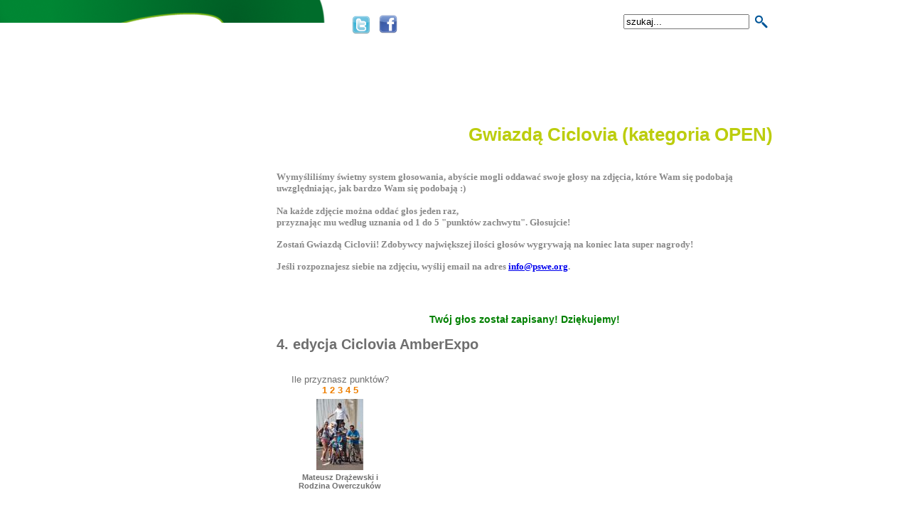

--- FILE ---
content_type: text/html;charset=UTF-8
request_url: http://ciclovia.pl/palio/html.run?_Instance=ciclovia&_PageID=348&_CatID=124&_Lang=pl&requestHandler=galleryVoteHandler&_Value=4&_RowID=524&_GalleryID=20&_CheckSum=-524542545
body_size: 192
content:




<html><head><meta http-equiv="refresh" content="0; url=/palio/html.run?_Instance=ciclovia&amp;_PageID=348&amp;_CatID=124&amp;_Success=Y&amp;_CheckSum=-222723867"/></head></html>

--- FILE ---
content_type: text/html;charset=UTF-8
request_url: http://ciclovia.pl/palio/html.run?_Instance=ciclovia&_PageID=348&_CatID=124&_Success=Y&_CheckSum=-222723867
body_size: 43260
content:
<!DOCTYPE html PUBLIC "-//W3C//DTD XHTML 1.0 Transitional//EN"
"http://www.w3.org/TR/xhtml1/DTD/xhtml1-transitional.dtd">
<html xmlns="http://www.w3.org/1999/xhtml">
<head>
<title>Ciclovia</title>
<link rel="shortcut icon" href="/palio/html.media?_Instance=ciclovia&amp;_Option=Palio&amp;_ID=1145&amp;_lu=1372758602000&amp;_CheckSum=-411998072" type="image/x-icon" />
<meta http-equiv="content-type" content="text/html;charset=utf-8" />
<link rel="stylesheet" href="/palio/html.run?_Instance=ciclovia&amp;_PageID=349&amp;_CheckSum=289795228" type="text/css"/>
<link rel="stylesheet" href="/palio/html.run?_Instance=ciclovia&amp;_PageID=350&amp;_CheckSum=-23083066" type="text/css"/>
<link rel="stylesheet" href="/palio/html.run?_Instance=ciclovia&amp;_PageID=354&amp;_CheckSum=-1641776318" type="text/css"/>
<link rel="stylesheet" href="/palio/html.run?_Instance=ciclovia&amp;_PageID=356&amp;_CheckSum=1843844352" type="text/css"/>
<script type="text/javascript" src="/palio/media/ciclovia/jpalio/jquery/js/jquery/min.js"></script>
<script type="text/javascript" src="/palio/media/ciclovia/jpalio/jquery/js/ui/min.js"></script>
<script type="text/javascript" src="/palio/media/ciclovia/jpalio/jquery/js/validate.js"></script>
<link rel="stylesheet" href="/palio/media/ciclovia/jpalio/lightbox/css/lightbox.css" type="text/css" media="screen"/>
<script type="text/javascript" src="/palio/media/ciclovia/jpalio/lightbox/js/jquery/lightbox.js"></script>
<script type="text/javascript" src="/palio/html.run?_Instance=ciclovia&amp;_PageID=351&amp;_CheckSum=1719727269"></script>
<script type="text/javascript" src="/palio/html.run?_Instance=ciclovia&amp;_PageID=352&amp;_CheckSum=-832429692"></script>




<link rel="stylesheet" type="text/css" href="/palio/media/ciclovia/jpalio/jquery/css/ui/redmond/jquery-ui.css?_CheckSum=677472332"/>



<script>
(function(i,s,o,g,r,a,m){i['GoogleAnalyticsObject']=r;i[r]=i[r]||function(){
(i[r].q=i[r].q||[]).push(arguments)},i[r].l=1*new Date();a=s.createElement(o),
m=s.getElementsByTagName(o)[0];a.async=1;a.src=g;m.parentNode.insertBefore(a,m)
})(window,document,'script','//www.google-analytics.com/analytics.js','ga');
ga('create', 'UA-50616979-1', 'ciclovia.pl');
ga('send', 'pageview');
</script>


</head>
<body>













<div id="page-content">
<div id="top-container">
<div id="top-menu">
<a target="_blank" href="https://twitter.com/CicloviaAmber"><img src="/palio/html.media?_Instance=ciclovia&amp;_Option=Palio&amp;_ID=725&amp;_lu=1311760050000&amp;_CheckSum=-64557428" width="26" height="26" border="0"/></a>
&nbsp;
<a target="_blank" href="http://www.facebook.com/CicloviaAmberExpo"><img src="/palio/html.media?_Instance=ciclovia&amp;_Option=Palio&amp;_ID=726&amp;_lu=1311760079000&amp;_CheckSum=1212231090" width="27" height="27" border="0"/></a>
&nbsp;
<iframe src="http://www.facebook.com/plugins/like.php?href=http%3A%2F%2Fwww.facebook.com%2FCicloviaAmberExpo&amp;send=false&amp;layout=standard&amp;width=350&amp;show_faces=true&amp;action=like&amp;colorscheme=light&amp;font&amp;height=80" scrolling="no" frameborder="0" style="border:none; overflow:hidden; width:350px; height:80px;" allowTransparency="true"></iframe>
<div id="search-container">
<form name="websearchform" id="websearchform" action="/palio/html.run?_Instance=ciclovia&amp;_PageID=359&amp;_Lang=pl&amp;_CheckSum=1785278798" method="post">
<input type="hidden" name="_NavID">
<input type="text" name="websearchbox"  value="szukaj..."  class="websearchbox" onBlur="if (this.value.toString().replace(/^\s+/,'').replace(/\s+$/,'') == '') this.value = 'szukaj...';" onFocus="if (this.value.toString().toLowerCase().replace(/^\s+/,'').replace(/\s+$/,'') == 'szukaj...') this.value = '';" >
<img style="vertical-align : middle" onclick="document.websearchform.submit();" src="/palio/html.media?_Instance=ciclovia&amp;_Option=Palio&amp;_ID=727&amp;_lu=1311761550000&amp;_CheckSum=-2014498834" width="27" height="22" border="0"/>
</form>
</div>
</div>
<div id="main-link" onclick="window.location = '/palio/html.run?_Instance=ciclovia&amp;_PageID=348&amp;_Lang=pl&amp;_CheckSum=-682983122'"></div>
<ul id="main-menu" style="margin : auto;">




<li>

<a href="/palio/html.run?_Instance=ciclovia&amp;_PageID=348&amp;_CatID=86&amp;_Lang=pl&amp;_CheckSum=-212595366">Nowości</a>




</li>



<li>

<span class="no-link-menu">Początki</span>



<ul>



<li ><a href="/palio/html.run?_Instance=ciclovia&amp;_PageID=348&amp;_CatID=89&amp;_Lang=pl&amp;_CheckSum=421457373">na świecie</a></li>


<li  class="sub-menu-last" ><a href="/palio/html.run?_Instance=ciclovia&amp;_PageID=348&amp;_CatID=103&amp;_Lang=pl&amp;_CheckSum=-1761309734">w Polsce</a></li>

</ul>

</li>



<li>

<span class="no-link-menu">Zostań...</span>



<ul>



<li ><a href="/palio/html.run?_Instance=ciclovia&amp;_PageID=348&amp;_CatID=121&amp;_Lang=pl&amp;_CheckSum=-1965156842">Rolkową Gwiazdą Ciclovia</a></li>


<li ><a href="/palio/html.run?_Instance=ciclovia&amp;_PageID=348&amp;_CatID=122&amp;_Lang=pl&amp;_CheckSum=-1753805929">Rowerową Gwiazdą Ciclovia</a></li>


<li  class="sub-menu-last" ><a href="/palio/html.run?_Instance=ciclovia&amp;_PageID=348&amp;_CatID=124&amp;_Lang=pl&amp;_CheckSum=-1331104103">Gwiazdą Ciclovia (kategoria OPEN)</a></li>

</ul>

</li>



<li>

<span class="no-link-menu">Zdjęcia</span>



<ul>



<li ><a href="/palio/html.run?_Instance=ciclovia&amp;_PageID=348&amp;_CatID=154&amp;_Lang=pl&amp;_CheckSum=1144661622">6. edycja Ciclovia AmberExpo</a></li>


<li ><a href="/palio/html.run?_Instance=ciclovia&amp;_PageID=348&amp;_CatID=153&amp;_Lang=pl&amp;_CheckSum=933310709">5. edycja Ciclovia AmberExpo</a></li>


<li ><a href="/palio/html.run?_Instance=ciclovia&amp;_PageID=348&amp;_CatID=144&amp;_Lang=pl&amp;_CheckSum=-1112249385">4. edycja Ciclovia AmberExpo</a></li>


<li ><a href="/palio/html.run?_Instance=ciclovia&amp;_PageID=348&amp;_CatID=130&amp;_Lang=pl&amp;_CheckSum=80403252">3. edycja Ciclovia AmberExpo</a></li>


<li ><a href="/palio/html.run?_Instance=ciclovia&amp;_PageID=348&amp;_CatID=108&amp;_Lang=pl&amp;_CheckSum=-704555169">2. edycja Ciclovia AmberExpo</a></li>


<li ><a href="/palio/html.run?_Instance=ciclovia&amp;_PageID=348&amp;_CatID=100&amp;_Lang=pl&amp;_CheckSum=1899604823">1. edycja Ciclovia AmberExpo</a></li>


<li ><a href="/palio/html.run?_Instance=ciclovia&amp;_PageID=348&amp;_CatID=99&amp;_Lang=pl&amp;_CheckSum=-1616598916">... i się śmigało po AmberOne</a></li>


<li  class="sub-menu-last" ><a href="/palio/html.run?_Instance=ciclovia&amp;_PageID=348&amp;_CatID=97&amp;_Lang=pl&amp;_CheckSum=-2039300742">... i się działo podczas pikniku na AmberOne</a></li>

</ul>

</li>



<li>

<span class="no-link-menu">Gdańsk</span>



<ul>



<li ><a href="/palio/html.run?_Instance=ciclovia&amp;_PageID=348&amp;_CatID=150&amp;_Lang=pl&amp;_CheckSum=299257970">Ciclovia w Gdańsku</a></li>


<li ><a href="/palio/html.run?_Instance=ciclovia&amp;_PageID=348&amp;_CatID=146&amp;_Lang=pl&amp;_CheckSum=-689547559">Mapa</a></li>


<li  class="sub-menu-last" ><a href="/palio/html.run?_Instance=ciclovia&amp;_PageID=348&amp;_CatID=24&amp;_Lang=pl&amp;_CheckSum=-1291861346">Organizatorzy</a></li>

</ul>

</li>



<li>

<span class="no-link-menu">Mediateka</span>



<ul>



<li ><a href="/palio/html.run?_Instance=ciclovia&amp;_PageID=348&amp;_CatID=137&amp;_Lang=pl&amp;_CheckSum=1559859643">Materiały dla mediów</a></li>


<li  class="sub-menu-last" ><a href="/palio/html.run?_Instance=ciclovia&amp;_PageID=348&amp;_CatID=134&amp;_Lang=pl&amp;_CheckSum=925806904">Ciclovia w mediach</a></li>

</ul>

</li>




</ul>



</div>

<div id="content-container">
<table style="width : 100%;">
<tr>
<td style="width : 200px; text-align : right; vertical-align : top; padding-top : 100px; padding-left : 0px; padding-right : 0px;">
<p class="left-title"></p>
<div class="left-content">
<table><tr><td>

</td></tr>
<tr><td>

<br/>
<button class="register-button" onclick="window.location = '/palio/html.run?_Instance=ciclovia&amp;_PageID=348&amp;_CatID=81&amp;_Lang=pl&amp;_CheckSum=-1269349931'">
rejestracja
</button>

</td></tr></table>
</div>
</td>
<td style="width : 50px;"></td>
<td style="vertical-align : top; color : rgb(110, 110, 110);">
<p class="category-title">
Gwiazdą Ciclovia (kategoria OPEN)
</p>































<div class="im" style="text-align: left;"><strong><span style="font-family: verdana, geneva; font-size: 13px; color: #888888;">Wymyśliliśmy świetny system głosowania, abyście mogli oddawać swoje głosy na zdjęcia, które Wam się podobają uwzględniając, jak bardzo Wam się podobają :)<br><br>Na każde zdjęcie można oddać głos jeden raz, <br>przyznając mu według uznania od 1 do 5 "punktów zachwytu". </span></strong><strong><span style="font-family: verdana, geneva; font-size: 13px; color: #888888;">Głosujcie!</span></strong><br><br>
<div><strong><span style="font-family: verdana, geneva; font-size: 13px; color: #888888;">Zostań Gwiazdą Ciclovii! </span></strong><strong><span style="font-family: verdana, geneva; font-size: 13px; color: #888888;">Zdobywcy największej ilości głosów wygrywają na koniec lata super nagrody!</span></strong><br><br></div>
</div>
<div style="text-align: left;"><strong><span style="font-family: verdana, geneva; font-size: 13px; color: #888888;">Jeśli rozpoznajesz siebie na zdjęciu, wyślij email na adres <a href="mailto:info@pswe.org" target="_blank">info@pswe.org</a>.</span></strong></div>
<div style="text-align: left;"><strong><span style="font-family: verdana, geneva; font-size: 13px; color: #888888;"> </span></strong></div>
<!-- Adform Tracking Code BEGIN -->
<script type="text/javascript">// <![CDATA[
    var _adftrack = {
        pm: 391944,
        divider: encodeURIComponent('|'),
        pagename: encodeURIComponent('003_PSWE_CICLOVIA_zostan_gwiazda_wstep')        
    };
    (function () { var s = document.createElement('script'); s.type = 'text/javascript'; s.async = true; s.src = 'https://track.adform.net/serving/scripts/trackpoint/async/'; var x = document.getElementsByTagName('script')[0]; x.parentNode.insertBefore(s, x); })();
// ]]></script>
<noscript>
    <p style="margin:0;padding:0;border:0;">
        <img src="https://track.adform.net/Serving/TrackPoint/?pm=391944&ADFPageName=003_PSWE_CICLOVIA_zostan_gwiazda_wstep&ADFdivider=|" width="1" height="1" alt="" />
    </p>
</noscript><!-- Adform Tracking Code END -->
<p> </p>





<script type="text/javascript">
$(document).ready(function() {
$(".imageGallery").lightbox({
fitToScreen: true,
disableNavbarLinks: true,
displayHelp: false,
fileLoadingImage: '/palio/media/ciclovia/jpalio/lightbox/images/loading.gif',
fileBottomNavCloseImage: '/palio/media/ciclovia/jpalio/lightbox/images/close.gif'

, strings: {
image: 'Obraz ',
of: ' z ',
prevLinkTitle: 'Poprzedni obraz',
nextLinkTitle: 'Następny obraz',
prevLinkText: 'Poprzedni',
nextLinkText: 'Następny',
closeTitle: 'Zamknij galerię obrazów'
}

});
});
</script>
<div id="gallery" style="width:100%;">


<p class="success-info">Twój głos został zapisany! Dziękujemy!</p>








































<h2>4. edycja Ciclovia AmberExpo</h2>

<table width="100%" cellspacing="10" style="margin-right:0px;">






<tr>

<td style="vertical-align:top; width : 150px; min-width : 150px; max-width : 150px;">
<table>
<tr>
<td style="width : 150px; min-width : 150px; max-width : 150px;">


<p class="gallery-image-vote">
Ile przyznasz punktów?
<br/>


<a href="/palio/html.run?_Instance=ciclovia&amp;_PageID=348&amp;_CatID=124&amp;_Lang=pl&amp;requestHandler=galleryVoteHandler&amp;_Value=1&amp;_RowID=706&amp;_GalleryID=34&amp;_CheckSum=-514370909" class="gallery-image-vote-value">1</a>


<a href="/palio/html.run?_Instance=ciclovia&amp;_PageID=348&amp;_CatID=124&amp;_Lang=pl&amp;requestHandler=galleryVoteHandler&amp;_Value=2&amp;_RowID=706&amp;_GalleryID=34&amp;_CheckSum=1844936100" class="gallery-image-vote-value">2</a>


<a href="/palio/html.run?_Instance=ciclovia&amp;_PageID=348&amp;_CatID=124&amp;_Lang=pl&amp;requestHandler=galleryVoteHandler&amp;_Value=3&amp;_RowID=706&amp;_GalleryID=34&amp;_CheckSum=-90724187" class="gallery-image-vote-value">3</a>


<a href="/palio/html.run?_Instance=ciclovia&amp;_PageID=348&amp;_CatID=124&amp;_Lang=pl&amp;requestHandler=galleryVoteHandler&amp;_Value=4&amp;_RowID=706&amp;_GalleryID=34&amp;_CheckSum=-2026384474" class="gallery-image-vote-value">4</a>


<a href="/palio/html.run?_Instance=ciclovia&amp;_PageID=348&amp;_CatID=124&amp;_Lang=pl&amp;requestHandler=galleryVoteHandler&amp;_Value=5&amp;_RowID=706&amp;_GalleryID=34&amp;_CheckSum=332922535" class="gallery-image-vote-value">5</a>


</p>


<center>
<a href="/palio/html.wmedia?_Instance=ciclovia&amp;_Connector=data&amp;_ID=1473&amp;_CheckSum=-1462853874" title="Mateusz Drążewski i Rodzina Owerczuków" class="imageGallery" rel="gallery">

<img src="/palio/html.wmedia?_Instance=ciclovia&amp;_Connector=data&amp;_Thumb=true&amp;_ID=1195&amp;_CheckSum=-1580793688" border="0">
</a>
</center>
</td>
</tr>

<tr>
<td style="width : 150px; min-width : 150px; max-width : 150px; text-align:center; font-size:11px; font-family:Arial; padding-left:1px; vertical-align:top; height:30px; font-weight : bold; word-wrap: break-word;">
Mateusz Drążewski i Rodzina Owerczuków
</td>
</tr>

</table>
</td>






<td width="25%"></td>

<td width="25%"></td>

<td width="25%"></td>

</tr>

</table>




<h2>3. edycja Ciclovia AmberExpo</h2>

<table width="100%" cellspacing="10" style="margin-right:0px;">






<tr>

<td style="vertical-align:top; width : 150px; min-width : 150px; max-width : 150px;">
<table>
<tr>
<td style="width : 150px; min-width : 150px; max-width : 150px;">


<p class="gallery-image-vote">
Ile przyznasz punktów?
<br/>


<a href="/palio/html.run?_Instance=ciclovia&amp;_PageID=348&amp;_CatID=124&amp;_Lang=pl&amp;requestHandler=galleryVoteHandler&amp;_Value=1&amp;_RowID=639&amp;_GalleryID=27&amp;_CheckSum=1164217984" class="gallery-image-vote-value">1</a>


<a href="/palio/html.run?_Instance=ciclovia&amp;_PageID=348&amp;_CatID=124&amp;_Lang=pl&amp;requestHandler=galleryVoteHandler&amp;_Value=2&amp;_RowID=639&amp;_GalleryID=27&amp;_CheckSum=-771442303" class="gallery-image-vote-value">2</a>


<a href="/palio/html.run?_Instance=ciclovia&amp;_PageID=348&amp;_CatID=124&amp;_Lang=pl&amp;requestHandler=galleryVoteHandler&amp;_Value=3&amp;_RowID=639&amp;_GalleryID=27&amp;_CheckSum=1587864706" class="gallery-image-vote-value">3</a>


<a href="/palio/html.run?_Instance=ciclovia&amp;_PageID=348&amp;_CatID=124&amp;_Lang=pl&amp;requestHandler=galleryVoteHandler&amp;_Value=4&amp;_RowID=639&amp;_GalleryID=27&amp;_CheckSum=-347795581" class="gallery-image-vote-value">4</a>


<a href="/palio/html.run?_Instance=ciclovia&amp;_PageID=348&amp;_CatID=124&amp;_Lang=pl&amp;requestHandler=galleryVoteHandler&amp;_Value=5&amp;_RowID=639&amp;_GalleryID=27&amp;_CheckSum=2011511428" class="gallery-image-vote-value">5</a>


</p>


<center>
<a href="/palio/html.wmedia?_Instance=ciclovia&amp;_Connector=data&amp;_ID=1354&amp;_CheckSum=-203588404" title="Marysia, Beata i Bartek Kurnatowscy" class="imageGallery" rel="gallery">

<img src="/palio/html.wmedia?_Instance=ciclovia&amp;_Connector=data&amp;_Thumb=true&amp;_ID=1082&amp;_CheckSum=-510289429" border="0">
</a>
</center>
</td>
</tr>

<tr>
<td style="width : 150px; min-width : 150px; max-width : 150px; text-align:center; font-size:11px; font-family:Arial; padding-left:1px; vertical-align:top; height:30px; font-weight : bold; word-wrap: break-word;">
Marysia, Beata i Bartek Kurnatowscy
</td>
</tr>

</table>
</td>








<td style="vertical-align:top; width : 150px; min-width : 150px; max-width : 150px;">
<table>
<tr>
<td style="width : 150px; min-width : 150px; max-width : 150px;">


<p class="gallery-image-vote">
Ile przyznasz punktów?
<br/>


<a href="/palio/html.run?_Instance=ciclovia&amp;_PageID=348&amp;_CatID=124&amp;_Lang=pl&amp;requestHandler=galleryVoteHandler&amp;_Value=1&amp;_RowID=640&amp;_GalleryID=27&amp;_CheckSum=1846653738" class="gallery-image-vote-value">1</a>


<a href="/palio/html.run?_Instance=ciclovia&amp;_PageID=348&amp;_CatID=124&amp;_Lang=pl&amp;requestHandler=galleryVoteHandler&amp;_Value=2&amp;_RowID=640&amp;_GalleryID=27&amp;_CheckSum=-89006549" class="gallery-image-vote-value">2</a>


<a href="/palio/html.run?_Instance=ciclovia&amp;_PageID=348&amp;_CatID=124&amp;_Lang=pl&amp;requestHandler=galleryVoteHandler&amp;_Value=3&amp;_RowID=640&amp;_GalleryID=27&amp;_CheckSum=-2024666836" class="gallery-image-vote-value">3</a>


<a href="/palio/html.run?_Instance=ciclovia&amp;_PageID=348&amp;_CatID=124&amp;_Lang=pl&amp;requestHandler=galleryVoteHandler&amp;_Value=4&amp;_RowID=640&amp;_GalleryID=27&amp;_CheckSum=334640173" class="gallery-image-vote-value">4</a>


<a href="/palio/html.run?_Instance=ciclovia&amp;_PageID=348&amp;_CatID=124&amp;_Lang=pl&amp;requestHandler=galleryVoteHandler&amp;_Value=5&amp;_RowID=640&amp;_GalleryID=27&amp;_CheckSum=-1601020114" class="gallery-image-vote-value">5</a>


</p>


<center>
<a href="/palio/html.wmedia?_Instance=ciclovia&amp;_Connector=data&amp;_ID=1355&amp;_CheckSum=1539221931" title="Katarzyna, Nikodem i Mateusz Owerczuk" class="imageGallery" rel="gallery">

<img src="/palio/html.wmedia?_Instance=ciclovia&amp;_Connector=data&amp;_Thumb=true&amp;_ID=1083&amp;_CheckSum=1232520906" border="0">
</a>
</center>
</td>
</tr>

<tr>
<td style="width : 150px; min-width : 150px; max-width : 150px; text-align:center; font-size:11px; font-family:Arial; padding-left:1px; vertical-align:top; height:30px; font-weight : bold; word-wrap: break-word;">
Katarzyna, Nikodem i Mateusz Owerczuk
</td>
</tr>

</table>
</td>








<td style="vertical-align:top; width : 150px; min-width : 150px; max-width : 150px;">
<table>
<tr>
<td style="width : 150px; min-width : 150px; max-width : 150px;">


<p class="gallery-image-vote">
Ile przyznasz punktów?
<br/>


<a href="/palio/html.run?_Instance=ciclovia&amp;_PageID=348&amp;_CatID=124&amp;_Lang=pl&amp;requestHandler=galleryVoteHandler&amp;_Value=1&amp;_RowID=641&amp;_GalleryID=27&amp;_CheckSum=1877673545" class="gallery-image-vote-value">1</a>


<a href="/palio/html.run?_Instance=ciclovia&amp;_PageID=348&amp;_CatID=124&amp;_Lang=pl&amp;requestHandler=galleryVoteHandler&amp;_Value=2&amp;_RowID=641&amp;_GalleryID=27&amp;_CheckSum=-57986742" class="gallery-image-vote-value">2</a>


<a href="/palio/html.run?_Instance=ciclovia&amp;_PageID=348&amp;_CatID=124&amp;_Lang=pl&amp;requestHandler=galleryVoteHandler&amp;_Value=3&amp;_RowID=641&amp;_GalleryID=27&amp;_CheckSum=-1993647029" class="gallery-image-vote-value">3</a>


<a href="/palio/html.run?_Instance=ciclovia&amp;_PageID=348&amp;_CatID=124&amp;_Lang=pl&amp;requestHandler=galleryVoteHandler&amp;_Value=4&amp;_RowID=641&amp;_GalleryID=27&amp;_CheckSum=365659980" class="gallery-image-vote-value">4</a>


<a href="/palio/html.run?_Instance=ciclovia&amp;_PageID=348&amp;_CatID=124&amp;_Lang=pl&amp;requestHandler=galleryVoteHandler&amp;_Value=5&amp;_RowID=641&amp;_GalleryID=27&amp;_CheckSum=-1570000307" class="gallery-image-vote-value">5</a>


</p>


<center>
<a href="/palio/html.wmedia?_Instance=ciclovia&amp;_Connector=data&amp;_ID=1356&amp;_CheckSum=-1012935030" title="Kinga Zielińska i Michał Zawalich" class="imageGallery" rel="gallery">

<img src="/palio/html.wmedia?_Instance=ciclovia&amp;_Connector=data&amp;_Thumb=true&amp;_ID=1084&amp;_CheckSum=-1319636055" border="0">
</a>
</center>
</td>
</tr>

<tr>
<td style="width : 150px; min-width : 150px; max-width : 150px; text-align:center; font-size:11px; font-family:Arial; padding-left:1px; vertical-align:top; height:30px; font-weight : bold; word-wrap: break-word;">
Kinga Zielińska i Michał Zawalich
</td>
</tr>

</table>
</td>








<td style="vertical-align:top; width : 150px; min-width : 150px; max-width : 150px;">
<table>
<tr>
<td style="width : 150px; min-width : 150px; max-width : 150px;">


<p class="gallery-image-vote">
Ile przyznasz punktów?
<br/>


<a href="/palio/html.run?_Instance=ciclovia&amp;_PageID=348&amp;_CatID=124&amp;_Lang=pl&amp;requestHandler=galleryVoteHandler&amp;_Value=1&amp;_RowID=638&amp;_GalleryID=27&amp;_CheckSum=1133198177" class="gallery-image-vote-value">1</a>


<a href="/palio/html.run?_Instance=ciclovia&amp;_PageID=348&amp;_CatID=124&amp;_Lang=pl&amp;requestHandler=galleryVoteHandler&amp;_Value=2&amp;_RowID=638&amp;_GalleryID=27&amp;_CheckSum=-802462110" class="gallery-image-vote-value">2</a>


<a href="/palio/html.run?_Instance=ciclovia&amp;_PageID=348&amp;_CatID=124&amp;_Lang=pl&amp;requestHandler=galleryVoteHandler&amp;_Value=3&amp;_RowID=638&amp;_GalleryID=27&amp;_CheckSum=1556844899" class="gallery-image-vote-value">3</a>


<a href="/palio/html.run?_Instance=ciclovia&amp;_PageID=348&amp;_CatID=124&amp;_Lang=pl&amp;requestHandler=galleryVoteHandler&amp;_Value=4&amp;_RowID=638&amp;_GalleryID=27&amp;_CheckSum=-378815388" class="gallery-image-vote-value">4</a>


<a href="/palio/html.run?_Instance=ciclovia&amp;_PageID=348&amp;_CatID=124&amp;_Lang=pl&amp;requestHandler=galleryVoteHandler&amp;_Value=5&amp;_RowID=638&amp;_GalleryID=27&amp;_CheckSum=1980491621" class="gallery-image-vote-value">5</a>


</p>


<center>
<a href="/palio/html.wmedia?_Instance=ciclovia&amp;_Connector=data&amp;_ID=1353&amp;_CheckSum=-1946398739" title="Jan Adamski" class="imageGallery" rel="gallery">

<img src="/palio/html.wmedia?_Instance=ciclovia&amp;_Connector=data&amp;_Thumb=true&amp;_ID=1081&amp;_CheckSum=2041867532" border="0">
</a>
</center>
</td>
</tr>

<tr>
<td style="width : 150px; min-width : 150px; max-width : 150px; text-align:center; font-size:11px; font-family:Arial; padding-left:1px; vertical-align:top; height:30px; font-weight : bold; word-wrap: break-word;">
Jan Adamski
</td>
</tr>

</table>
</td>







</table>




<h2>2. edycja Ciclovia AmberExpo</h2>

<table width="100%" cellspacing="10" style="margin-right:0px;">






<tr>

<td style="vertical-align:top; width : 150px; min-width : 150px; max-width : 150px;">
<table>
<tr>
<td style="width : 150px; min-width : 150px; max-width : 150px;">


<p class="gallery-image-vote">
Ile przyznasz punktów?
<br/>


<a href="/palio/html.run?_Instance=ciclovia&amp;_PageID=348&amp;_CatID=124&amp;_Lang=pl&amp;requestHandler=galleryVoteHandler&amp;_Value=1&amp;_RowID=519&amp;_GalleryID=20&amp;_CheckSum=180956038" class="gallery-image-vote-value">1</a>


<a href="/palio/html.run?_Instance=ciclovia&amp;_PageID=348&amp;_CatID=124&amp;_Lang=pl&amp;requestHandler=galleryVoteHandler&amp;_Value=2&amp;_RowID=519&amp;_GalleryID=20&amp;_CheckSum=-1754704249" class="gallery-image-vote-value">2</a>


<a href="/palio/html.run?_Instance=ciclovia&amp;_PageID=348&amp;_CatID=124&amp;_Lang=pl&amp;requestHandler=galleryVoteHandler&amp;_Value=3&amp;_RowID=519&amp;_GalleryID=20&amp;_CheckSum=604602760" class="gallery-image-vote-value">3</a>


<a href="/palio/html.run?_Instance=ciclovia&amp;_PageID=348&amp;_CatID=124&amp;_Lang=pl&amp;requestHandler=galleryVoteHandler&amp;_Value=4&amp;_RowID=519&amp;_GalleryID=20&amp;_CheckSum=-1331057527" class="gallery-image-vote-value">4</a>


<a href="/palio/html.run?_Instance=ciclovia&amp;_PageID=348&amp;_CatID=124&amp;_Lang=pl&amp;requestHandler=galleryVoteHandler&amp;_Value=5&amp;_RowID=519&amp;_GalleryID=20&amp;_CheckSum=1028249482" class="gallery-image-vote-value">5</a>


</p>


<center>
<a href="/palio/html.wmedia?_Instance=ciclovia&amp;_Connector=data&amp;_ID=1210&amp;_CheckSum=251501613" title="Kasia i Jarek Klucznikowie z 2,5-tygodniową Asią" class="imageGallery" rel="gallery">

<img src="/palio/html.wmedia?_Instance=ciclovia&amp;_Connector=data&amp;_Thumb=true&amp;_ID=949&amp;_CheckSum=-170740910" border="0">
</a>
</center>
</td>
</tr>

<tr>
<td style="width : 150px; min-width : 150px; max-width : 150px; text-align:center; font-size:11px; font-family:Arial; padding-left:1px; vertical-align:top; height:30px; font-weight : bold; word-wrap: break-word;">
Kasia i Jarek Klucznikowie z 2,5-tygodniową Asią
</td>
</tr>

</table>
</td>








<td style="vertical-align:top; width : 150px; min-width : 150px; max-width : 150px;">
<table>
<tr>
<td style="width : 150px; min-width : 150px; max-width : 150px;">


<p class="gallery-image-vote">
Ile przyznasz punktów?
<br/>


<a href="/palio/html.run?_Instance=ciclovia&amp;_PageID=348&amp;_CatID=124&amp;_Lang=pl&amp;requestHandler=galleryVoteHandler&amp;_Value=1&amp;_RowID=521&amp;_GalleryID=20&amp;_CheckSum=894411599" class="gallery-image-vote-value">1</a>


<a href="/palio/html.run?_Instance=ciclovia&amp;_PageID=348&amp;_CatID=124&amp;_Lang=pl&amp;requestHandler=galleryVoteHandler&amp;_Value=2&amp;_RowID=521&amp;_GalleryID=20&amp;_CheckSum=-1041248688" class="gallery-image-vote-value">2</a>


<a href="/palio/html.run?_Instance=ciclovia&amp;_PageID=348&amp;_CatID=124&amp;_Lang=pl&amp;requestHandler=galleryVoteHandler&amp;_Value=3&amp;_RowID=521&amp;_GalleryID=20&amp;_CheckSum=1318058321" class="gallery-image-vote-value">3</a>


<a href="/palio/html.run?_Instance=ciclovia&amp;_PageID=348&amp;_CatID=124&amp;_Lang=pl&amp;requestHandler=galleryVoteHandler&amp;_Value=4&amp;_RowID=521&amp;_GalleryID=20&amp;_CheckSum=-617601966" class="gallery-image-vote-value">4</a>


<a href="/palio/html.run?_Instance=ciclovia&amp;_PageID=348&amp;_CatID=124&amp;_Lang=pl&amp;requestHandler=galleryVoteHandler&amp;_Value=5&amp;_RowID=521&amp;_GalleryID=20&amp;_CheckSum=1741705043" class="gallery-image-vote-value">5</a>


</p>


<center>
<a href="/palio/html.wmedia?_Instance=ciclovia&amp;_Connector=data&amp;_ID=1212&amp;_CheckSum=-557845013" title="podpisz się i wyślij email do info@pswe.org" class="imageGallery" rel="gallery">

<img src="/palio/html.wmedia?_Instance=ciclovia&amp;_Connector=data&amp;_Thumb=true&amp;_ID=951&amp;_CheckSum=1259191131" border="0">
</a>
</center>
</td>
</tr>

<tr>
<td style="width : 150px; min-width : 150px; max-width : 150px; text-align:center; font-size:11px; font-family:Arial; padding-left:1px; vertical-align:top; height:30px; font-weight : bold; word-wrap: break-word;">
podpisz się i wyślij email do info@pswe.org
</td>
</tr>

</table>
</td>








<td style="vertical-align:top; width : 150px; min-width : 150px; max-width : 150px;">
<table>
<tr>
<td style="width : 150px; min-width : 150px; max-width : 150px;">


<p class="gallery-image-vote">
Ile przyznasz punktów?
<br/>


<a href="/palio/html.run?_Instance=ciclovia&amp;_PageID=348&amp;_CatID=124&amp;_Lang=pl&amp;requestHandler=galleryVoteHandler&amp;_Value=1&amp;_RowID=522&amp;_GalleryID=20&amp;_CheckSum=925431406" class="gallery-image-vote-value">1</a>


<a href="/palio/html.run?_Instance=ciclovia&amp;_PageID=348&amp;_CatID=124&amp;_Lang=pl&amp;requestHandler=galleryVoteHandler&amp;_Value=2&amp;_RowID=522&amp;_GalleryID=20&amp;_CheckSum=-1010228881" class="gallery-image-vote-value">2</a>


<a href="/palio/html.run?_Instance=ciclovia&amp;_PageID=348&amp;_CatID=124&amp;_Lang=pl&amp;requestHandler=galleryVoteHandler&amp;_Value=3&amp;_RowID=522&amp;_GalleryID=20&amp;_CheckSum=1349078128" class="gallery-image-vote-value">3</a>


<a href="/palio/html.run?_Instance=ciclovia&amp;_PageID=348&amp;_CatID=124&amp;_Lang=pl&amp;requestHandler=galleryVoteHandler&amp;_Value=4&amp;_RowID=522&amp;_GalleryID=20&amp;_CheckSum=-586582159" class="gallery-image-vote-value">4</a>


<a href="/palio/html.run?_Instance=ciclovia&amp;_PageID=348&amp;_CatID=124&amp;_Lang=pl&amp;requestHandler=galleryVoteHandler&amp;_Value=5&amp;_RowID=522&amp;_GalleryID=20&amp;_CheckSum=1772724850" class="gallery-image-vote-value">5</a>


</p>


<center>
<a href="/palio/html.wmedia?_Instance=ciclovia&amp;_Connector=data&amp;_ID=1213&amp;_CheckSum=1184965322" title="podpisz się i wyślij email do info@pswe.org " class="imageGallery" rel="gallery">

<img src="/palio/html.wmedia?_Instance=ciclovia&amp;_Connector=data&amp;_Thumb=true&amp;_ID=952&amp;_CheckSum=-1292965830" border="0">
</a>
</center>
</td>
</tr>

<tr>
<td style="width : 150px; min-width : 150px; max-width : 150px; text-align:center; font-size:11px; font-family:Arial; padding-left:1px; vertical-align:top; height:30px; font-weight : bold; word-wrap: break-word;">
podpisz się i wyślij email do info@pswe.org 
</td>
</tr>

</table>
</td>








<td style="vertical-align:top; width : 150px; min-width : 150px; max-width : 150px;">
<table>
<tr>
<td style="width : 150px; min-width : 150px; max-width : 150px;">


<p class="gallery-image-vote">
Ile przyznasz punktów?
<br/>


<a href="/palio/html.run?_Instance=ciclovia&amp;_PageID=348&amp;_CatID=124&amp;_Lang=pl&amp;requestHandler=galleryVoteHandler&amp;_Value=1&amp;_RowID=525&amp;_GalleryID=20&amp;_CheckSum=1018490827" class="gallery-image-vote-value">1</a>


<a href="/palio/html.run?_Instance=ciclovia&amp;_PageID=348&amp;_CatID=124&amp;_Lang=pl&amp;requestHandler=galleryVoteHandler&amp;_Value=2&amp;_RowID=525&amp;_GalleryID=20&amp;_CheckSum=-917169460" class="gallery-image-vote-value">2</a>


<a href="/palio/html.run?_Instance=ciclovia&amp;_PageID=348&amp;_CatID=124&amp;_Lang=pl&amp;requestHandler=galleryVoteHandler&amp;_Value=3&amp;_RowID=525&amp;_GalleryID=20&amp;_CheckSum=1442137549" class="gallery-image-vote-value">3</a>


<a href="/palio/html.run?_Instance=ciclovia&amp;_PageID=348&amp;_CatID=124&amp;_Lang=pl&amp;requestHandler=galleryVoteHandler&amp;_Value=4&amp;_RowID=525&amp;_GalleryID=20&amp;_CheckSum=-493522738" class="gallery-image-vote-value">4</a>


<a href="/palio/html.run?_Instance=ciclovia&amp;_PageID=348&amp;_CatID=124&amp;_Lang=pl&amp;requestHandler=galleryVoteHandler&amp;_Value=5&amp;_RowID=525&amp;_GalleryID=20&amp;_CheckSum=1865784271" class="gallery-image-vote-value">5</a>


</p>


<center>
<a href="/palio/html.wmedia?_Instance=ciclovia&amp;_Connector=data&amp;_ID=1216&amp;_CheckSum=2118429031" title="podpisz się i wyślij email do info@pswe.org " class="imageGallery" rel="gallery">

<img src="/palio/html.wmedia?_Instance=ciclovia&amp;_Connector=data&amp;_Thumb=true&amp;_ID=955&amp;_CheckSum=-359502121" border="0">
</a>
</center>
</td>
</tr>

<tr>
<td style="width : 150px; min-width : 150px; max-width : 150px; text-align:center; font-size:11px; font-family:Arial; padding-left:1px; vertical-align:top; height:30px; font-weight : bold; word-wrap: break-word;">
podpisz się i wyślij email do info@pswe.org 
</td>
</tr>

</table>
</td>










<tr>

<td style="vertical-align:top; width : 150px; min-width : 150px; max-width : 150px;">
<table>
<tr>
<td style="width : 150px; min-width : 150px; max-width : 150px;">


<p class="gallery-image-vote">
Ile przyznasz punktów?
<br/>


<a href="/palio/html.run?_Instance=ciclovia&amp;_PageID=348&amp;_CatID=124&amp;_Lang=pl&amp;requestHandler=galleryVoteHandler&amp;_Value=1&amp;_RowID=527&amp;_GalleryID=20&amp;_CheckSum=1080530441" class="gallery-image-vote-value">1</a>


<a href="/palio/html.run?_Instance=ciclovia&amp;_PageID=348&amp;_CatID=124&amp;_Lang=pl&amp;requestHandler=galleryVoteHandler&amp;_Value=2&amp;_RowID=527&amp;_GalleryID=20&amp;_CheckSum=-855129846" class="gallery-image-vote-value">2</a>


<a href="/palio/html.run?_Instance=ciclovia&amp;_PageID=348&amp;_CatID=124&amp;_Lang=pl&amp;requestHandler=galleryVoteHandler&amp;_Value=3&amp;_RowID=527&amp;_GalleryID=20&amp;_CheckSum=1504177163" class="gallery-image-vote-value">3</a>


<a href="/palio/html.run?_Instance=ciclovia&amp;_PageID=348&amp;_CatID=124&amp;_Lang=pl&amp;requestHandler=galleryVoteHandler&amp;_Value=4&amp;_RowID=527&amp;_GalleryID=20&amp;_CheckSum=-431483124" class="gallery-image-vote-value">4</a>


<a href="/palio/html.run?_Instance=ciclovia&amp;_PageID=348&amp;_CatID=124&amp;_Lang=pl&amp;requestHandler=galleryVoteHandler&amp;_Value=5&amp;_RowID=527&amp;_GalleryID=20&amp;_CheckSum=1927823885" class="gallery-image-vote-value">5</a>


</p>


<center>
<a href="/palio/html.wmedia?_Instance=ciclovia&amp;_Connector=data&amp;_ID=1218&amp;_CheckSum=1309082405" title="podpisz się i wyślij email do info@pswe.org" class="imageGallery" rel="gallery">

<img src="/palio/html.wmedia?_Instance=ciclovia&amp;_Connector=data&amp;_Thumb=true&amp;_ID=957&amp;_CheckSum=-1168848747" border="0">
</a>
</center>
</td>
</tr>

<tr>
<td style="width : 150px; min-width : 150px; max-width : 150px; text-align:center; font-size:11px; font-family:Arial; padding-left:1px; vertical-align:top; height:30px; font-weight : bold; word-wrap: break-word;">
podpisz się i wyślij email do info@pswe.org
</td>
</tr>

</table>
</td>








<td style="vertical-align:top; width : 150px; min-width : 150px; max-width : 150px;">
<table>
<tr>
<td style="width : 150px; min-width : 150px; max-width : 150px;">


<p class="gallery-image-vote">
Ile przyznasz punktów?
<br/>


<a href="/palio/html.run?_Instance=ciclovia&amp;_PageID=348&amp;_CatID=124&amp;_Lang=pl&amp;requestHandler=galleryVoteHandler&amp;_Value=1&amp;_RowID=570&amp;_GalleryID=20&amp;_CheckSum=1376494581" class="gallery-image-vote-value">1</a>


<a href="/palio/html.run?_Instance=ciclovia&amp;_PageID=348&amp;_CatID=124&amp;_Lang=pl&amp;requestHandler=galleryVoteHandler&amp;_Value=2&amp;_RowID=570&amp;_GalleryID=20&amp;_CheckSum=-559165706" class="gallery-image-vote-value">2</a>


<a href="/palio/html.run?_Instance=ciclovia&amp;_PageID=348&amp;_CatID=124&amp;_Lang=pl&amp;requestHandler=galleryVoteHandler&amp;_Value=3&amp;_RowID=570&amp;_GalleryID=20&amp;_CheckSum=1800141303" class="gallery-image-vote-value">3</a>


<a href="/palio/html.run?_Instance=ciclovia&amp;_PageID=348&amp;_CatID=124&amp;_Lang=pl&amp;requestHandler=galleryVoteHandler&amp;_Value=4&amp;_RowID=570&amp;_GalleryID=20&amp;_CheckSum=-135518984" class="gallery-image-vote-value">4</a>


<a href="/palio/html.run?_Instance=ciclovia&amp;_PageID=348&amp;_CatID=124&amp;_Lang=pl&amp;requestHandler=galleryVoteHandler&amp;_Value=5&amp;_RowID=570&amp;_GalleryID=20&amp;_CheckSum=-2071179271" class="gallery-image-vote-value">5</a>


</p>


<center>
<a href="/palio/html.wmedia?_Instance=ciclovia&amp;_Connector=data&amp;_ID=1262&amp;_CheckSum=-1005182736" title="Ania Lewandowska z zespołem Marina Primore " class="imageGallery" rel="gallery">

<img src="/palio/html.wmedia?_Instance=ciclovia&amp;_Connector=data&amp;_Thumb=true&amp;_ID=997&amp;_CheckSum=191267993" border="0">
</a>
</center>
</td>
</tr>

<tr>
<td style="width : 150px; min-width : 150px; max-width : 150px; text-align:center; font-size:11px; font-family:Arial; padding-left:1px; vertical-align:top; height:30px; font-weight : bold; word-wrap: break-word;">
Ania Lewandowska z zespołem Marina Primore 
</td>
</tr>

</table>
</td>








<td style="vertical-align:top; width : 150px; min-width : 150px; max-width : 150px;">
<table>
<tr>
<td style="width : 150px; min-width : 150px; max-width : 150px;">


<p class="gallery-image-vote">
Ile przyznasz punktów?
<br/>


<a href="/palio/html.run?_Instance=ciclovia&amp;_PageID=348&amp;_CatID=124&amp;_Lang=pl&amp;requestHandler=galleryVoteHandler&amp;_Value=1&amp;_RowID=526&amp;_GalleryID=20&amp;_CheckSum=1049510634" class="gallery-image-vote-value">1</a>


<a href="/palio/html.run?_Instance=ciclovia&amp;_PageID=348&amp;_CatID=124&amp;_Lang=pl&amp;requestHandler=galleryVoteHandler&amp;_Value=2&amp;_RowID=526&amp;_GalleryID=20&amp;_CheckSum=-886149653" class="gallery-image-vote-value">2</a>


<a href="/palio/html.run?_Instance=ciclovia&amp;_PageID=348&amp;_CatID=124&amp;_Lang=pl&amp;requestHandler=galleryVoteHandler&amp;_Value=3&amp;_RowID=526&amp;_GalleryID=20&amp;_CheckSum=1473157356" class="gallery-image-vote-value">3</a>


<a href="/palio/html.run?_Instance=ciclovia&amp;_PageID=348&amp;_CatID=124&amp;_Lang=pl&amp;requestHandler=galleryVoteHandler&amp;_Value=4&amp;_RowID=526&amp;_GalleryID=20&amp;_CheckSum=-462502931" class="gallery-image-vote-value">4</a>


<a href="/palio/html.run?_Instance=ciclovia&amp;_PageID=348&amp;_CatID=124&amp;_Lang=pl&amp;requestHandler=galleryVoteHandler&amp;_Value=5&amp;_RowID=526&amp;_GalleryID=20&amp;_CheckSum=1896804078" class="gallery-image-vote-value">5</a>


</p>


<center>
<a href="/palio/html.wmedia?_Instance=ciclovia&amp;_Connector=data&amp;_ID=1217&amp;_CheckSum=-433727930" title="podpisz się i wyślij email do info@pswe.org " class="imageGallery" rel="gallery">

<img src="/palio/html.wmedia?_Instance=ciclovia&amp;_Connector=data&amp;_Thumb=true&amp;_ID=956&amp;_CheckSum=1383308214" border="0">
</a>
</center>
</td>
</tr>

<tr>
<td style="width : 150px; min-width : 150px; max-width : 150px; text-align:center; font-size:11px; font-family:Arial; padding-left:1px; vertical-align:top; height:30px; font-weight : bold; word-wrap: break-word;">
podpisz się i wyślij email do info@pswe.org 
</td>
</tr>

</table>
</td>








<td style="vertical-align:top; width : 150px; min-width : 150px; max-width : 150px;">
<table>
<tr>
<td style="width : 150px; min-width : 150px; max-width : 150px;">


<p class="gallery-image-vote">
Ile przyznasz punktów?
<br/>


<a href="/palio/html.run?_Instance=ciclovia&amp;_PageID=348&amp;_CatID=124&amp;_Lang=pl&amp;requestHandler=galleryVoteHandler&amp;_Value=1&amp;_RowID=523&amp;_GalleryID=20&amp;_CheckSum=956451213" class="gallery-image-vote-value">1</a>


<a href="/palio/html.run?_Instance=ciclovia&amp;_PageID=348&amp;_CatID=124&amp;_Lang=pl&amp;requestHandler=galleryVoteHandler&amp;_Value=2&amp;_RowID=523&amp;_GalleryID=20&amp;_CheckSum=-979209074" class="gallery-image-vote-value">2</a>


<a href="/palio/html.run?_Instance=ciclovia&amp;_PageID=348&amp;_CatID=124&amp;_Lang=pl&amp;requestHandler=galleryVoteHandler&amp;_Value=3&amp;_RowID=523&amp;_GalleryID=20&amp;_CheckSum=1380097935" class="gallery-image-vote-value">3</a>


<a href="/palio/html.run?_Instance=ciclovia&amp;_PageID=348&amp;_CatID=124&amp;_Lang=pl&amp;requestHandler=galleryVoteHandler&amp;_Value=4&amp;_RowID=523&amp;_GalleryID=20&amp;_CheckSum=-555562352" class="gallery-image-vote-value">4</a>


<a href="/palio/html.run?_Instance=ciclovia&amp;_PageID=348&amp;_CatID=124&amp;_Lang=pl&amp;requestHandler=galleryVoteHandler&amp;_Value=5&amp;_RowID=523&amp;_GalleryID=20&amp;_CheckSum=1803744657" class="gallery-image-vote-value">5</a>


</p>


<center>
<a href="/palio/html.wmedia?_Instance=ciclovia&amp;_Connector=data&amp;_ID=1214&amp;_CheckSum=-1367191639" title="Magdalena i Paweł Rusiłowicz" class="imageGallery" rel="gallery">

<img src="/palio/html.wmedia?_Instance=ciclovia&amp;_Connector=data&amp;_Thumb=true&amp;_ID=953&amp;_CheckSum=449844505" border="0">
</a>
</center>
</td>
</tr>

<tr>
<td style="width : 150px; min-width : 150px; max-width : 150px; text-align:center; font-size:11px; font-family:Arial; padding-left:1px; vertical-align:top; height:30px; font-weight : bold; word-wrap: break-word;">
Magdalena i Paweł Rusiłowicz
</td>
</tr>

</table>
</td>










<tr>

<td style="vertical-align:top; width : 150px; min-width : 150px; max-width : 150px;">
<table>
<tr>
<td style="width : 150px; min-width : 150px; max-width : 150px;">


<p class="gallery-image-vote">
Głos na to zdjęcie został już oddany.
</p>


<center>
<a href="/palio/html.wmedia?_Instance=ciclovia&amp;_Connector=data&amp;_ID=1215&amp;_CheckSum=375618696" title="podpisz się i wyślij email do info@pswe.org " class="imageGallery" rel="gallery">

<img src="/palio/html.wmedia?_Instance=ciclovia&amp;_Connector=data&amp;_Thumb=true&amp;_ID=954&amp;_CheckSum=-2102312456" border="0">
</a>
</center>
</td>
</tr>

<tr>
<td style="width : 150px; min-width : 150px; max-width : 150px; text-align:center; font-size:11px; font-family:Arial; padding-left:1px; vertical-align:top; height:30px; font-weight : bold; word-wrap: break-word;">
podpisz się i wyślij email do info@pswe.org 
</td>
</tr>

</table>
</td>








<td style="vertical-align:top; width : 150px; min-width : 150px; max-width : 150px;">
<table>
<tr>
<td style="width : 150px; min-width : 150px; max-width : 150px;">


<p class="gallery-image-vote">
Ile przyznasz punktów?
<br/>


<a href="/palio/html.run?_Instance=ciclovia&amp;_PageID=348&amp;_CatID=124&amp;_Lang=pl&amp;requestHandler=galleryVoteHandler&amp;_Value=1&amp;_RowID=571&amp;_GalleryID=20&amp;_CheckSum=1407514388" class="gallery-image-vote-value">1</a>


<a href="/palio/html.run?_Instance=ciclovia&amp;_PageID=348&amp;_CatID=124&amp;_Lang=pl&amp;requestHandler=galleryVoteHandler&amp;_Value=2&amp;_RowID=571&amp;_GalleryID=20&amp;_CheckSum=-528145899" class="gallery-image-vote-value">2</a>


<a href="/palio/html.run?_Instance=ciclovia&amp;_PageID=348&amp;_CatID=124&amp;_Lang=pl&amp;requestHandler=galleryVoteHandler&amp;_Value=3&amp;_RowID=571&amp;_GalleryID=20&amp;_CheckSum=1831161110" class="gallery-image-vote-value">3</a>


<a href="/palio/html.run?_Instance=ciclovia&amp;_PageID=348&amp;_CatID=124&amp;_Lang=pl&amp;requestHandler=galleryVoteHandler&amp;_Value=4&amp;_RowID=571&amp;_GalleryID=20&amp;_CheckSum=-104499177" class="gallery-image-vote-value">4</a>


<a href="/palio/html.run?_Instance=ciclovia&amp;_PageID=348&amp;_CatID=124&amp;_Lang=pl&amp;requestHandler=galleryVoteHandler&amp;_Value=5&amp;_RowID=571&amp;_GalleryID=20&amp;_CheckSum=-2040159464" class="gallery-image-vote-value">5</a>


</p>


<center>
<a href="/palio/html.wmedia?_Instance=ciclovia&amp;_Connector=data&amp;_ID=1263&amp;_CheckSum=737627599" title="podpisz się i wyślij email do info@pswe.org " class="imageGallery" rel="gallery">

<img src="/palio/html.wmedia?_Instance=ciclovia&amp;_Connector=data&amp;_Thumb=true&amp;_ID=998&amp;_CheckSum=1934078328" border="0">
</a>
</center>
</td>
</tr>

<tr>
<td style="width : 150px; min-width : 150px; max-width : 150px; text-align:center; font-size:11px; font-family:Arial; padding-left:1px; vertical-align:top; height:30px; font-weight : bold; word-wrap: break-word;">
podpisz się i wyślij email do info@pswe.org 
</td>
</tr>

</table>
</td>






<td width="25%"></td>

<td width="25%"></td>

</tr>

</table>

</div>






</td>
</tr>
</table>
</div>

</div>
<div id="bottom-container">
<div class="bottom-content">
<div class="bottom-partners">
<a href="http://www.seemore-project.eu/" target="_blank"><img src="/palio/html.media?_Instance=ciclovia&amp;_Option=Palio&amp;_ID=1186&amp;_lu=1396511994000&amp;_CheckSum=-360983890" height="30" border="0"/></a>
&nbsp;&nbsp;&nbsp;
<a href="http://ec.europa.eu/energy/intelligent/index_en.htm" target="_blank"><img src="/palio/html.media?_Instance=ciclovia&amp;_Option=Palio&amp;_ID=1183&amp;_lu=1396511992000&amp;_CheckSum=-1095996849" height="30" border="0"/></a>
&nbsp;&nbsp;&nbsp;&nbsp;&nbsp;&nbsp;&nbsp;&nbsp;&nbsp;&nbsp;&nbsp;&nbsp;&nbsp;&nbsp;&nbsp;
<a href="http://www.centralmeetbike.eu/" target="_blank"><img src="/palio/html.media?_Instance=ciclovia&amp;_Option=Palio&amp;_ID=1185&amp;_lu=1396511993000&amp;_CheckSum=1424651342" height="30" border="0"/></a>
&nbsp;&nbsp;&nbsp;
<a href="http://www.central2013.eu/" target="_blank"><img src="/palio/html.media?_Instance=ciclovia&amp;_Option=Palio&amp;_ID=1184&amp;_lu=1396511993000&amp;_CheckSum=1413335215" height="30" border="0"/></a>
</div>
<div class="bottom-link">
<a href="/palio/html.run?_Instance=ciclovia&amp;_PageID=348&amp;_CatID=85&amp;_Lang=pl&amp;_CheckSum=-423946279">
Kontakt
</a>
</div>
</div>
</div>
</body>
</html>

--- FILE ---
content_type: text/css;charset=UTF-8
request_url: http://ciclovia.pl/palio/html.run?_Instance=ciclovia&_PageID=349&_CheckSum=289795228
body_size: 3889
content:
body {
font-family : Arial;
font-size : 13px;
color : #6e6e6e;
margin : 0px;
padding : 0px;
min-width : 960px;
height : 100%;
}
.gallery-image-vote {
margin-bottom : 5px;
margin-top : 0px;
text-align : center;
}
.gallery-image-vote-value {
margin-bottom : 5px;
text-decoration : none;
color : #EE7F00;
font-weight : bold;
}
.gallery-image-vote-value:hover {
text-decoration : underline;
}
.success-info {
color : green;
font-weight : bold;
font-size : 14px;
text-align : center;
}
.error-info {
color : red;
font-weight : bold;
font-size : 14px;
text-align : center;
}
#lang-menu {
position : relative;
left : 410px;
top : -115px;
width : 60px;
margin : auto;
}
.bottom-link {
margin : auto;
width : 875px;
padding-top : 15px;
text-align : right;
}
.bottom-content {
margin : auto;
width : 875px;
}
.bottom-partners {
width : 800px;
height : 35px;
float : left;
padding-top : 5px;
}
.bottom-link {
width : 75px;
text-align : right;
padding-top : 15px;
float : right;
}
.bottom-link a {
color : #006126;
text-decoration : none;
font-weight : bold;
font-size : 14px;
}
.bottom-link a:hover {
color : #EE7F00;
}
.news-content-title {
color : #BCCD0D;
font-size : 28px;
font-weight : bold;
}
html, body {
height: 100%;
}
#search-container {
position : absolute;
right : 0px;
top : 0px;
}
#page-content {
min-height: 100%;
height: auto !important;
height: 100%;
margin: 0 auto -40px;
}
#main-link {
margin : auto;
width : 300px;
height : 160px;
cursor : pointer;
z-index : 3;
top : 20px;
left : -450px;
position : relative;
}
#top-menu {
margin : auto;
width : 590px;
height : 30px;
cursor : pointer;
z-index : 3;
top : 20px;
left : 150px;
position : relative;
}
#top-menu iframe {
display : inline;
margin-top : 3px;
height : 25px !important;
}
#bottom-container {
background : #E8F29C;

width : 100%;
height : 40px;
}
.news-container {
font-family : Arial;
font-size : 13px;
color : #6e6e6e;
padding : 10px;
border-top-style : solid;
border-top-width : 1px;
border-color : #c4c4c5;
}
.news-container-last {
border-bottom-style : solid;
border-bottom-width : 1px;
}
.news-title {
font-weight : bold;
color : #EE7F00;
}
.main-spacer {
width : 30px;
}
.header {
position : relative;
width : 720px;
height : 511px;
}
.headerimg {
position : absolute;
background-repeat : no-repeat;
background-position : center top;
width : 720px;
height : 350px;
-webkit-border-top-left-radius: 48px;
-khtml-border-top-left-radius: 48px;
-moz-border-top-left-radius: 48px;
border-top-left-radius: 48px;
-webkit-border-bottom-right-radius: 48px;
-khtml-border-bottom-right-radius: 48px;
-moz-border-bottom-right-radius: 48px;
border-bottom-right-radius: 48px;
}
#top-container {
position : relative;
width : 100%;
background-image : url('/palio/html.media?_Instance=ciclovia&amp;_Option=Palio&amp;_ID=659&amp;_lu=1370417503000&amp;_CheckSum=133953801');
background-repeat : no-repeat;
background-position : center top;
height : 220px;
z-index : 80;
}
#content-container {
position : relative;
top : -95px;
left : -30px;
width : 960px;
margin : auto;
}
.left-title {
font-family : Arial;
font-size : 18px;
font-weight : bold;
color : #BCCD0D;
}
.left-category-title {
font-family : Arial;
font-weight : bold;
font-size : 26px;
color : #BCCD0D;
}
.news-category-title {
border-bottom-style : solid;
border-bottom-width : 1px;
border-bottom-color : #c4c4c5;
text-align : right;
padding-bottom : 20px;
padding-top : 20px;
font-family : Arial;
font-weight : bold;
font-size : 26px;
color : #BCCD0D;
}
.category-title {
text-align : right;
padding-bottom : 10px;
padding-top : 20px;
font-family : Arial;
font-weight : bold;
font-size : 26px;
color : #BCCD0D;
}
.left-content {
font-family : Arial;
font-size : 14px;
color : #005698;
max-width : 200px;
}
.left-content table {
max-width : 200px;
}
.left-content table td {
max-width : 200px;
padding : 0px;
}
.left-content table td img {
max-width : 200px;
}

--- FILE ---
content_type: text/css;charset=UTF-8
request_url: http://ciclovia.pl/palio/html.run?_Instance=ciclovia&_PageID=350&_CheckSum=-23083066
body_size: 1660
content:
#main-menu {
display : block;
margin : auto;
width : 660px;
position : relative;
left : 160px;
top : -96px;
font-family : Arial;
font-weight : bold;
color : white;
}
#main-menu li {
display : block;
float : left;
margin-right : 2px;
}
#main-menu li a {
display : block;
color : white;
text-decoration : none;
font-family : Arial;
font-weight : bold;
font-size : 14px;
padding-top : 5px;
padding-bottom : 5px;
padding-right : 10px;
padding-left : 10px;
-moz-border-radius: 6px;
border-radius: 6px;
}
.no-link-menu {
display : block;
color : white;
text-decoration : none;
font-family : Arial;
font-weight : bold;
font-size : 14px;
padding-top : 5px;
padding-bottom : 5px;
padding-right : 10px;
padding-left : 10px;
-moz-border-radius: 6px;
border-radius: 6px;
cursor : default;
}
#main-menu li a:hover {
background-color : #FFB901;
}
#main-menu {
margin: 0;
padding: 0
}
#main-menu li {
list-style: none;
}
#main-menu li ul {
display : absolute;
margin: 0;
padding: 0;
position: absolute;
visibility: hidden;
-moz-border-radius: 6px;
border-bottom-left-radius: 6px;
border-bottom-right-radius: 6px;
border-style : none;
border-width : 1px;
margin-top : 8px;
padding-top : 5px;
padding-bottom : 10px;
background-color : #FFB900;
z-index : 1;
}
#main-menu li ul li {
float: none;
display: block;
width : 100%;
border-top-style : solid;
border-width : 0px;
}
.sub-menu-last {
border-bottom-style : solid;
}
#main-menu li ul li a
{
width: auto;
background: #FFB900;
color : #D75B00;
font-size : 13px;
font-weight : normal;
-moz-border-radius: 0px;
border-radius: 0px;
padding : 5px;
}
#main-menu li ul li a:hover {
color : white;
background : #EF7F01;
}

--- FILE ---
content_type: text/css;charset=UTF-8
request_url: http://ciclovia.pl/palio/html.run?_Instance=ciclovia&_PageID=354&_CheckSum=-1641776318
body_size: 3427
content:
button {
font-size : 17px;
}
.button-verify-back {
background : url('/palio/html.media?_Instance=ciclovia&amp;_Option=Palio&amp;_ID=733&amp;_lu=1312205436000&amp;_CheckSum=1857837718');
width : 117px;
height : 22px;
padding : 0px;
margin : 0px;
border-style : none;
border-width : 0px;
font-family : Arial;
font-weight : bold;
color : white;
padding-left : 20px;
cursor : pointer;
}
.button-verify-back:hover {
background : url('/palio/html.media?_Instance=ciclovia&amp;_Option=Palio&amp;_ID=734&amp;_lu=1312205436000&amp;_CheckSum=1869153845');
}
.button-verify-go {
background : url('/palio/html.media?_Instance=ciclovia&amp;_Option=Palio&amp;_ID=735&amp;_lu=1312205436000&amp;_CheckSum=1880469972');
width : 129px;
height : 22px;
padding : 0px;
margin : 0px;
border-style : none;
border-width : 0px;
font-family : Arial;
font-weight : bold;
color : white;
text-align : right;
padding-right : 23px;
cursor : pointer;
}
.button-verify-go:hover {
background : url('/palio/html.media?_Instance=ciclovia&amp;_Option=Palio&amp;_ID=736&amp;_lu=1312205436000&amp;_CheckSum=1891786099');
}
.register-button {
background : url('/palio/html.media?_Instance=ciclovia&amp;_Option=Palio&amp;_ID=661&amp;_lu=1368738629000&amp;_CheckSum=-1916195906');
width : 136px;
height : 32px;
padding : 0px;
margin : 0px;
border-style : none;
border-width : 0px;
font-family : Arial;
font-weight : bold;
color : white;
text-align : right;
padding-right : 40px;
cursor : pointer;
}
.register-button:hover {
background : url('/palio/html.media?_Instance=ciclovia&amp;_Option=Palio&amp;_ID=678&amp;_lu=1311673138000&amp;_CheckSum=-2102340135');
}
.add-button {
background : url('/palio/html.media?_Instance=ciclovia&amp;_Option=Palio&amp;_ID=717&amp;_lu=1368702523000&amp;_CheckSum=-321562482');
width : 74px;
height : 22px;
padding : 0px;
margin : 0px;
border-style : none;
border-width : 0px;
font-family : Arial;
font-size : 15px;
font-weight : bold;
color : white;
text-align : right;
padding-right : 27px;
cursor : pointer;
}
.add-button:hover {
background : url('/palio/html.media?_Instance=ciclovia&amp;_Option=Palio&amp;_ID=718&amp;_lu=1311750436000&amp;_CheckSum=-1217544525');
}
.action-button {
background : url('/palio/html.media?_Instance=ciclovia&amp;_Option=Palio&amp;_ID=719&amp;_lu=1368702506000&amp;_CheckSum=-1652982447');
width : 122px;
height : 33px;
padding : 0px;
margin : 0px;
border-style : none;
border-width : 0px;
font-family : Arial;
font-weight : bold;
color : white;
text-align : right;
padding-right : 40px;
cursor : pointer;
font-size : 17px;
}
.action-button:hover {
background : url('/palio/html.media?_Instance=ciclovia&amp;_Option=Palio&amp;_ID=720&amp;_lu=1311750683000&amp;_CheckSum=197220758');
}
.next-button {
background : url('/palio/html.media?_Instance=ciclovia&amp;_Option=Palio&amp;_ID=679&amp;_lu=1368738610000&amp;_CheckSum=1683710671');
width : 101px;
height : 32px;
padding : 0px;
margin : 0px;
border-style : none;
border-width : 0px;
font-family : Arial;
font-weight : bold;
color : white;
text-align : right;
padding-right : 40px;
cursor : pointer;
font-size : 17px;
}
.next-button:hover {
background : url('/palio/html.media?_Instance=ciclovia&amp;_Option=Palio&amp;_ID=680&amp;_lu=1311673394000&amp;_CheckSum=1238459226');
}
.next-button[disabled] {
background : url('/palio/html.media?_Instance=ciclovia&amp;_Option=Palio&amp;_ID=730&amp;_lu=1312184536000&amp;_CheckSum=1722091716');
}

--- FILE ---
content_type: text/css;charset=UTF-8
request_url: http://ciclovia.pl/palio/html.run?_Instance=ciclovia&_PageID=356&_CheckSum=1843844352
body_size: 1990
content:
.register-table {
width : 100%;
border-top-style : solid;
border-top-width : 1px;
border-bottom-style : solid;
border-bottom-width : 1px;
}
.nameVerify {
font-style : italic;
padding-top : 4px;
padding-bottom : 4px;
vertical-align : top;
}
.valueVerify {
font-weight : bold;
color : #005698;
padding-top : 4px;
padding-bottom : 4px;
}
.age-cell {
border-left-style : solid;
border-left-width : 1px;
border-bottom-style : solid;
border-bottom-width : 1px;
border-color : #BFE2FA;
padding : 5px;
font-style : italic;
}
.name-cell {
border-bottom-style : solid;
border-bottom-width : 1px;
border-color : #BFE2FA;
padding : 5px;
font-style : italic;
}
.register-table td {
vertical-align : top;
padding-top : 10px;
padding-bottom : 10px;
}
.register-info {
color : #005698;
font-size : 14px;
}
.register-title {
font-weight : bold;
color : #005698;
font-size : 15px;
padding-right : 15px;
}
.regForm {
width : 100%;
}
.labelForm {
width : 230px;
}
.ui-datepicker table {
font-size : 12px !important;
font-family : Arial !important;
}
.ui-datepicker-title {
font-size : 12px !important;
font-family : Arial !important;
}
#ui-datepicker-div {
top : 0px;
}
.trForm {
border-top-style : solid;
border-top-width : 1px;
border-top-color : #006126;
padding : 5px;
border-spacing : 5px;
}
.regForm label.error {
display: none;
}
.error {
color : red !important;
}
.register-card-link {
text-decoration : none;
color : #005698;
font-weight : bold;
}
.textInput {
border-style : none;
font-size : 15px;
font-weight : bold;
color : #005698;
background : transparent;
width : 200px;
margin-right : 10px;
}
.inputCell {
border-left-style : solid;
border-left-width : 1px;
border-left-color : #F1C67F;
background-repeat : repeat-y;
background-image : url(/palio/html.media?_Instance=ciclovia&amp;_Option=Palio&amp;_ID=684&amp;_lu=1368702565000&amp;_CheckSum=1032620695);
}
.labelForm label {
display : block;
width : 215px;
color : #6e6e6e;
font-style : italic;
font-size : 13px;
float : right;
}

--- FILE ---
content_type: text/javascript;charset=UTF-8
request_url: http://ciclovia.pl/palio/html.run?_Instance=ciclovia&_PageID=352&_CheckSum=-832429692
body_size: 3145
content:
var slideshowSpeed = 4000;
















































var photos = [ { "url" : "/palio/html.wmedia?_Instance=ciclovia&amp;_Connector=data&amp;_ID=1623&amp;_CheckSum=-1408543161"}, { "url" : "/palio/html.wmedia?_Instance=ciclovia&amp;_Connector=data&amp;_ID=1624&amp;_CheckSum=334267174"}, { "url" : "/palio/html.wmedia?_Instance=ciclovia&amp;_Connector=data&amp;_ID=1625&amp;_CheckSum=2077077509"}, { "url" : "/palio/html.wmedia?_Instance=ciclovia&amp;_Connector=data&amp;_ID=1626&amp;_CheckSum=-475079452"}, { "url" : "/palio/html.wmedia?_Instance=ciclovia&amp;_Connector=data&amp;_ID=1635&amp;_CheckSum=269623046"}, { "url" : "/palio/html.wmedia?_Instance=ciclovia&amp;_Connector=data&amp;_ID=1627&amp;_CheckSum=1267730883"}, { "url" : "/palio/html.wmedia?_Instance=ciclovia&amp;_Connector=data&amp;_ID=1628&amp;_CheckSum=-1284426078"}, { "url" : "/palio/html.wmedia?_Instance=ciclovia&amp;_Connector=data&amp;_ID=1629&amp;_CheckSum=458384257"}, { "url" : "/palio/html.wmedia?_Instance=ciclovia&amp;_Connector=data&amp;_ID=1631&amp;_CheckSum=1888316298"}, { "url" : "/palio/html.wmedia?_Instance=ciclovia&amp;_Connector=data&amp;_ID=1636&amp;_CheckSum=2012433381"}, { "url" : "/palio/html.wmedia?_Instance=ciclovia&amp;_Connector=data&amp;_ID=1632&amp;_CheckSum=-663840663"}, { "url" : "/palio/html.wmedia?_Instance=ciclovia&amp;_Connector=data&amp;_ID=1633&amp;_CheckSum=1078969672"}, { "url" : "/palio/html.wmedia?_Instance=ciclovia&amp;_Connector=data&amp;_ID=1634&amp;_CheckSum=-1473187289"}, { "url" : "/palio/html.wmedia?_Instance=ciclovia&amp;_Connector=data&amp;_ID=1637&amp;_CheckSum=-539723580"} ];

$(document).ready(function() {
var activeContainer = 1;
var currentImg = 0;
var animating = false;
var navigate = function(direction) {
// Check if no animation is running. If it is, prevent the action
if(animating) {
return;
}
// Check which current image we need to show
if(direction == "next") {
currentImg++;
if(currentImg == photos.length + 1) {
currentImg = 1;
}
} else {
currentImg--;
if(currentImg == 0) {
currentImg = photos.length;
}
}
// Check which container we need to use
var currentContainer = activeContainer;
if(activeContainer == 1) {
activeContainer = 2;
} else {
activeContainer = 1;
}
showImage(photos[currentImg - 1], currentContainer, activeContainer);
};
var currentZindex = -1;
var showImage = function(photoObject, currentContainer, activeContainer) {
animating = true;
// Make sure the new container is always on the background
currentZindex--;
// Set the background image of the new active container
$("#headerimg" + activeContainer).css({
"background-image" : "url(" + photoObject.url + ")",
"display" : "block",
"z-index" : currentZindex
});
// Fade out the current container
// and display the header text when animation is complete
$("#headerimg" + currentContainer).fadeOut(function() {
animating = false;
});
};
var stopAnimation = function() {
// Clear the interval
clearInterval(interval);
};
// We should statically set the first image
navigate("next");
// Start playing the animation
interval = setInterval(function() {
navigate("next");
}, slideshowSpeed);
});


--- FILE ---
content_type: text/javascript;charset=UTF-8
request_url: http://ciclovia.pl/palio/html.run?_Instance=ciclovia&_PageID=351&_CheckSum=1719727269
body_size: 805
content:
var timeout = 500;
var closetimer = 0;
var ddmenuitem = 0;
function menu_open() {
menu_canceltimer();
menu_close();
ddmenuitem = $(this).find('ul').css('visibility', 'visible');
if($(this).find('ul').size() > 0) {
$(this).children(':first-child').css('background-color', '#FFB901');
}
}
function menu_close() {
if(ddmenuitem) {
ddmenuitem.css('visibility', 'hidden');
ddmenuitem.parent().children(':first-child').css('background-color', '');
}
}
function menu_timer() {
closetimer = window.setTimeout(menu_close, timeout);
}
function menu_canceltimer()
{
if(closetimer) {
window.clearTimeout(closetimer);
closetimer = null;
}
}
$(document).ready(function() {
$('#main-menu > li').bind('mouseover', menu_open)
$('#main-menu > li').bind('mouseout', menu_timer)
});
document.onclick = menu_close;